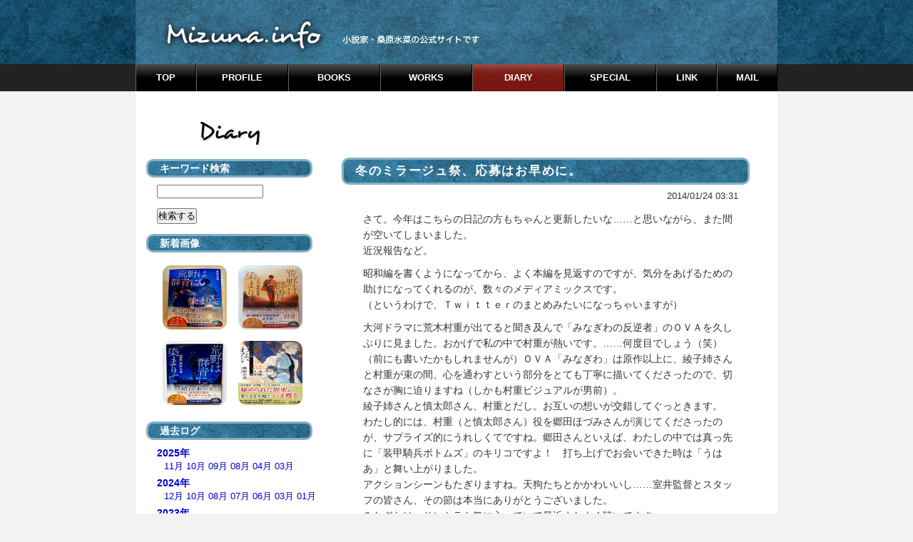

--- FILE ---
content_type: text/html; charset=UTF-8
request_url: http://mizuna.info/view/892
body_size: 5254
content:
<!DOCTYPE HTML PUBLIC "-//W3C//DTD HTML 4.01 Transitional//EN" "http://www.w3.org/TR/html4/loose.dtd" />
<html xmlns="http://www.w3.org/1999/xhtml" xml:lang="ja" lang="ja" dir="ltr">
<head>
	<meta http-equiv="Content-Type" content="text/html; charset=utf-8" />
	<meta http-equiv="Content-Style-Type" content="text/css" />
	<meta http-equiv="Content-Script-Type" content="text/javascript" />
	<meta name="viewport" content="width=device-width, initial-scale=1.0" />
	<meta http-equiv="X-UA-Compatible" content="chrome=1">
	<meta name="format-detection" content="telephone=no">
	<title>冬のミラージュ祭、応募はお早めに。 | 桑原水菜公式サイト&quot;Mizuna info&quot;</title>
	<link rel="shortcut icon" href="favicon.ico" />
	<link rel="apple-touch-icon-precomposed" href="apple-touch-icon.png">
	<link rel="alternate" href="http://mizuna.info/feed" type="application/rss+xml" title="RSS" />
	<link rel="stylesheet" href="http://mizuna.info/css/set.css" type="text/css" media="all" />
	<link rel="stylesheet" href="http://mizuna.info/css/colorbox.css" type="text/css" media="all" />
	<script type="text/javascript" src="http://mizuna.info/js/jquery.js"></script>
	<script type="text/javascript" src="http://mizuna.info/js/jquery.colorbox.js"></script>
	<script type="text/javascript" src="http://mizuna.info/js/default.js"></script>
	<script type="text/javascript" src="http://mizuna.info/js/common.js"></script>

<!--[if IE 6]>
<script src="http://mizuna.info/js/DD_belatedPNG_0.0.8a-min.js"></script>
<script>
DD_belatedPNG.fix('img, .png');
</script>
<![endif]-->
</head>

<body>
<div id="container">

	<div id="header">
	<div id="sitetitle">
		<h1><a href="http://mizuna.info" title="トップページへ"><img src="http://mizuna.info/images/title/h1_mizunainfo.jpg" alt="桑原水菜公式サイト&quot;Mizuna info&quot;" /></a></h1>
<!--
<p>小説家・桑原水菜の公式サイトです</p>
-->
	</div>
	</div>
<hr />

<div id="menu">
	<h2>Menu</h2>
	<ul id="dropdownmenu">
		<li class="menu_top"><a href="http://mizuna.info/"><span>TOP</span></a></li>
		<li class="menu_profile"><a href="http://mizuna.info/profile"
><span>PROFILE</span></a>
<ul>
<li><a href="http://mizuna.info/profile">プロフィール</a></li>
<li><a href="http://mizuna.info/site_info">サイトについて</a></li>
</ul>
		</li>
		<li class="menu_book"><a href="http://mizuna.info/page_image"
><span>BOOKS</span></a>
<ul>
<li><a href="http://mizuna.info/page_image">書籍リスト・新着</a></li>
<li><a href="http://mizuna.info/data/book">書籍リスト・分類</a></li>
<li><a href="http://mizuna.info/data/mediamix">メディアミックス</a></li>
</ul>
		</li>
		<li class="menu_data"><a href="http://mizuna.info/page?date=2025"
><span>WORKS</span></a>
<ul>
<li><a href="http://mizuna.info/page?date=2025">年別スケジュール</a></li>
<li><a href="http://mizuna.info/search">データ検索</a></li>
</ul>
		</li>
		<li class="menu_diary"><a href="http://mizuna.info/entry"
 class="current"><span>DIARY</span></a>
<!--階層表示用-->
		</li>
		<li class="menu_special"><a href="http://mizuna.info/special"
><span>SPECIAL</span></a>
<!--階層表示用-->
		</li>
		<li class="menu_link"><a href="http://mizuna.info/link"
><span>LINK</span></a>

		</li>
		<li class="menu_mail"><a href="http://mizuna.info/form/contact"
><span>MAIL</span></a>

		</li>
	</ul>
</div>
<hr />
<div id="pagebody"><div id="mainbox">
	<h2><img src="http://mizuna.info/images/title/h2_diary.png" alt="Diary" /></h2>
	<div id="content">
		<div id="entry">
			<div class="entry">
				<h3>冬のミラージュ祭、応募はお早めに。</h3>
				<ul class="information">
					<li>2014/01/24 03:31</li>
				</ul>
				<div class="content">
						<p>さて。今年はこちらの日記の方もちゃんと更新したいな……と思いながら、また間が空いてしまいました。<br />近況報告など。</p>
<p>昭和編を書くようになってから、よく本編を見返すのですが、気分をあげるための助けになってくれるのが、数々のメディアミックスです。<br />（というわけで、Ｔｗｉｔｔｅｒのまとめみたいになっちゃいますが）</p>
<p>大河ドラマに荒木村重が出てると聞き及んで「みなぎわの反逆者」のＯＶＡを久しぶりに見ました。おかげで私の中で村重が熱いです。……何度目でしょう（笑）<br />（前にも書いたかもしれませんが）ＯＶＡ「みなぎわ」は原作以上に、綾子姉さんと村重が束の間、心を通わすという部分をとても丁寧に描いてくださったので、切なさが胸に迫りますね（しかも村重ビジュアルが男前）。<br />綾子姉さんと慎太郎さん、村重とだし。お互いの想いが交錯してぐっときます。<br />わたし的には、村重（と慎太郎さん）役を郷田ほづみさんが演じてくださったのが、サプライズ的にうれしくてですね。郷田さんといえば、わたしの中では真っ先に「装甲騎兵ボトムズ」のキリコですよ！　打ち上げでお会いできた時は「うはあ」と舞い上がりました。<br />アクションシーンもたぎりますね。天狗たちとかかわいいし……室井監督とスタッフの皆さん、その節は本当にありがとうございました。<br />みなぎわは、サントラも気に入っていて最近またよく聴いてます。<br />昭和編始まった機会に、皆さんもぜひまた見たり聞いたりしてみてください。<br /><br />というわけで、わたしはいま何をしているかと言いますと、新作を手がけてます。時代ものです。初めてお仕事する出版社さんですので、緊張しておりますが、よい形に仕上げられたら、と。<br />昭和編のほうは、続きは春頃です。あまりお待たせせずにすむかと。<br />一巻は重版かかった分がそろそろできあがるので、本日あたりから店頭などでも見つけてもらえるようになるのではないかと。<br />冬のミラージュ祭り、応募〆切は今月末ですので、まだの方はどうぞお早めに。</p>
				</div>
				<ul class="link">
					<li>
					<a href="https://twitter.com/share" class="twitter-share-button" data-lang="ja" data-count="none">ツイート</a>
<script>!function(d,s,id){var js,fjs=d.getElementsByTagName(s)[0],p=/^http:/.test(d.location)?'http':'https';if(!d.getElementById(id)){js=d.createElement(s);js.id=id;js.src=p+'://platform.twitter.com/widgets.js';fjs.parentNode.insertBefore(js,fjs);}}(document, 'script', 'twitter-wjs');</script>
					</li>
					<li><a href="http://mizuna.info/view/892" title="No.892の固定URL">この記事のURL</a></li>
				</ul>
			</div>

<div id="entry_link">
				<h3>ページ移動</h3>
				<ul class="entry_link">
<li class="previous"><a href="http://mizuna.info/view/891">お正月気分も……</a></li>					<li class="home"><a href="http://mizuna.info/entry">記事一覧</a></li>
<li class="next"><a href="http://mizuna.info/view/893">お伊勢まいりにいってきました</a></li>				</ul>
			</div>
		</div>
	</div>
<div id="utility">

<!--
	<div class="infobox">
			<h3>カテゴリー</h3>
			<div class="content">
<ul>
	<li>カテゴリーが登録されていません。</li>
</ul>
			</div>
	</div>
-->

<div class="utility">
			<h3>キーワード検索</h3>
			<div class="content">
				<form action="http://mizuna.info/entry" method="get">
						<input type="text" name="word" size="50" value="" />
						<p><input type="submit" value="検索する" /></p>
				</form>
			</div>
</div>

		<div class="utility">
			<h3>新着画像</h3>
			<div class="content">
				<div class="gallery">
					<div class="trm">
<a href="http://mizuna.info/view/1079"><img src="http://mizuna.info/freoxxx/files/entry_thumbnails/1079/1079.jpeg" alt="『荒野は群青に染まりて　－赤と青－』発売" title="『荒野は群青に染まりて　－赤と青－』発売" /></a>
					</div>
					<div class="trm">
<a href="http://mizuna.info/view/1078"><img src="http://mizuna.info/freoxxx/files/entry_thumbnails/1078/1078.jpg" alt="文庫版『荒野は群青に染まりて　相剋編』発売" title="文庫版『荒野は群青に染まりて　相剋編』発売" /></a>
					</div>
					<div class="trm">
<a href="http://mizuna.info/view/1076"><img src="http://mizuna.info/freoxxx/files/entry_thumbnails/1076/1076.jpeg" alt="文庫版『荒野は群青に染まりて　暁闇編』発売" title="文庫版『荒野は群青に染まりて　暁闇編』発売" /></a>
					</div>
					<div class="trm">
<a href="http://mizuna.info/view/1073"><img src="http://mizuna.info/freoxxx/files/entry_thumbnails/1073/1073.jpg" alt="新刊『遺跡発掘師は笑わない　イクパスイの泪』発売日" title="新刊『遺跡発掘師は笑わない　イクパスイの泪』発売日" /></a>
					</div>
				</div>
			</div>
		</div>

<div class="utility">
<h3>過去ログ</h3>
<div class="content">
<dl>
	<dt><a href="http://mizuna.info/entry?date=2025">2025年</a></dt>
		<dd>
		<a href="http://mizuna.info/entry?date=202511" title="1件">11月</a>
		<a href="http://mizuna.info/entry?date=202510" title="3件">10月</a>
		<a href="http://mizuna.info/entry?date=202509" title="1件">09月</a>
		<a href="http://mizuna.info/entry?date=202508" title="2件">08月</a>
		<a href="http://mizuna.info/entry?date=202504" title="2件">04月</a>
		<a href="http://mizuna.info/entry?date=202503" title="1件">03月</a>
	<dt><a href="http://mizuna.info/entry?date=2024">2024年</a></dt>
		<dd>
		<a href="http://mizuna.info/entry?date=202412" title="1件">12月</a>
		<a href="http://mizuna.info/entry?date=202410" title="2件">10月</a>
		<a href="http://mizuna.info/entry?date=202408" title="1件">08月</a>
		<a href="http://mizuna.info/entry?date=202407" title="1件">07月</a>
		<a href="http://mizuna.info/entry?date=202406" title="1件">06月</a>
		<a href="http://mizuna.info/entry?date=202403" title="1件">03月</a>
		<a href="http://mizuna.info/entry?date=202401" title="1件">01月</a>
	<dt><a href="http://mizuna.info/entry?date=2023">2023年</a></dt>
		<dd>
		<a href="http://mizuna.info/entry?date=202312" title="2件">12月</a>
		<a href="http://mizuna.info/entry?date=202311" title="1件">11月</a>
		<a href="http://mizuna.info/entry?date=202309" title="2件">09月</a>
		<a href="http://mizuna.info/entry?date=202307" title="1件">07月</a>
		<a href="http://mizuna.info/entry?date=202306" title="1件">06月</a>
		<a href="http://mizuna.info/entry?date=202304" title="1件">04月</a>
		<a href="http://mizuna.info/entry?date=202303" title="1件">03月</a>
	<dt><a href="http://mizuna.info/entry?date=2022">2022年</a></dt>
		<dd>
		<a href="http://mizuna.info/entry?date=202212" title="2件">12月</a>
		<a href="http://mizuna.info/entry?date=202209" title="1件">09月</a>
		<a href="http://mizuna.info/entry?date=202208" title="1件">08月</a>
		<a href="http://mizuna.info/entry?date=202207" title="1件">07月</a>
		<a href="http://mizuna.info/entry?date=202206" title="1件">06月</a>
		<a href="http://mizuna.info/entry?date=202205" title="1件">05月</a>
		<a href="http://mizuna.info/entry?date=202203" title="1件">03月</a>
		<a href="http://mizuna.info/entry?date=202202" title="1件">02月</a>
	<dt><a href="http://mizuna.info/entry?date=2021">2021年</a></dt>
		<dd>
		<a href="http://mizuna.info/entry?date=202112" title="3件">12月</a>
		<a href="http://mizuna.info/entry?date=202111" title="1件">11月</a>
		<a href="http://mizuna.info/entry?date=202110" title="1件">10月</a>
		<a href="http://mizuna.info/entry?date=202106" title="1件">06月</a>
		<a href="http://mizuna.info/entry?date=202105" title="2件">05月</a>
		<a href="http://mizuna.info/entry?date=202104" title="1件">04月</a>
		<a href="http://mizuna.info/entry?date=202101" title="1件">01月</a>
	<dt><a href="http://mizuna.info/entry?date=2020">2020年</a></dt>
		<dd>
		<a href="http://mizuna.info/entry?date=202012" title="4件">12月</a>
		<a href="http://mizuna.info/entry?date=202011" title="4件">11月</a>
		<a href="http://mizuna.info/entry?date=202010" title="1件">10月</a>
		<a href="http://mizuna.info/entry?date=202009" title="1件">09月</a>
		<a href="http://mizuna.info/entry?date=202008" title="1件">08月</a>
		<a href="http://mizuna.info/entry?date=202007" title="4件">07月</a>
		<a href="http://mizuna.info/entry?date=202005" title="2件">05月</a>
		<a href="http://mizuna.info/entry?date=202004" title="2件">04月</a>
		<a href="http://mizuna.info/entry?date=202003" title="2件">03月</a>
		<a href="http://mizuna.info/entry?date=202002" title="3件">02月</a>
	<dt><a href="http://mizuna.info/entry?date=2019">2019年</a></dt>
		<dd>
		<a href="http://mizuna.info/entry?date=201912" title="1件">12月</a>
		<a href="http://mizuna.info/entry?date=201911" title="2件">11月</a>
		<a href="http://mizuna.info/entry?date=201909" title="1件">09月</a>
		<a href="http://mizuna.info/entry?date=201908" title="1件">08月</a>
		<a href="http://mizuna.info/entry?date=201906" title="1件">06月</a>
		<a href="http://mizuna.info/entry?date=201904" title="1件">04月</a>
		<a href="http://mizuna.info/entry?date=201903" title="1件">03月</a>
		<a href="http://mizuna.info/entry?date=201902" title="2件">02月</a>
		<a href="http://mizuna.info/entry?date=201901" title="2件">01月</a>
	<dt><a href="http://mizuna.info/entry?date=2018">2018年</a></dt>
		<dd>
		<a href="http://mizuna.info/entry?date=201812" title="1件">12月</a>
		<a href="http://mizuna.info/entry?date=201810" title="1件">10月</a>
		<a href="http://mizuna.info/entry?date=201809" title="1件">09月</a>
		<a href="http://mizuna.info/entry?date=201807" title="2件">07月</a>
		<a href="http://mizuna.info/entry?date=201806" title="3件">06月</a>
		<a href="http://mizuna.info/entry?date=201803" title="3件">03月</a>
		<a href="http://mizuna.info/entry?date=201802" title="1件">02月</a>
		<a href="http://mizuna.info/entry?date=201801" title="2件">01月</a>
	<dt><a href="http://mizuna.info/entry?date=2017">2017年</a></dt>
		<dd>
		<a href="http://mizuna.info/entry?date=201712" title="4件">12月</a>
		<a href="http://mizuna.info/entry?date=201711" title="2件">11月</a>
		<a href="http://mizuna.info/entry?date=201710" title="3件">10月</a>
		<a href="http://mizuna.info/entry?date=201709" title="1件">09月</a>
		<a href="http://mizuna.info/entry?date=201708" title="3件">08月</a>
		<a href="http://mizuna.info/entry?date=201707" title="1件">07月</a>
		<a href="http://mizuna.info/entry?date=201706" title="2件">06月</a>
		<a href="http://mizuna.info/entry?date=201705" title="1件">05月</a>
		<a href="http://mizuna.info/entry?date=201704" title="1件">04月</a>
		<a href="http://mizuna.info/entry?date=201703" title="1件">03月</a>
		<a href="http://mizuna.info/entry?date=201702" title="1件">02月</a>
		<a href="http://mizuna.info/entry?date=201701" title="2件">01月</a>
	<dt><a href="http://mizuna.info/entry?date=2016">2016年</a></dt>
		<dd>
		<a href="http://mizuna.info/entry?date=201612" title="3件">12月</a>
		<a href="http://mizuna.info/entry?date=201610" title="1件">10月</a>
		<a href="http://mizuna.info/entry?date=201609" title="2件">09月</a>
		<a href="http://mizuna.info/entry?date=201607" title="2件">07月</a>
		<a href="http://mizuna.info/entry?date=201606" title="3件">06月</a>
		<a href="http://mizuna.info/entry?date=201605" title="1件">05月</a>
		<a href="http://mizuna.info/entry?date=201603" title="1件">03月</a>
		<a href="http://mizuna.info/entry?date=201602" title="2件">02月</a>
		<a href="http://mizuna.info/entry?date=201601" title="2件">01月</a>
	<dt><a href="http://mizuna.info/entry?date=2015">2015年</a></dt>
		<dd>
		<a href="http://mizuna.info/entry?date=201512" title="1件">12月</a>
		<a href="http://mizuna.info/entry?date=201511" title="1件">11月</a>
		<a href="http://mizuna.info/entry?date=201510" title="6件">10月</a>
		<a href="http://mizuna.info/entry?date=201509" title="1件">09月</a>
		<a href="http://mizuna.info/entry?date=201508" title="2件">08月</a>
		<a href="http://mizuna.info/entry?date=201507" title="2件">07月</a>
		<a href="http://mizuna.info/entry?date=201506" title="2件">06月</a>
		<a href="http://mizuna.info/entry?date=201505" title="1件">05月</a>
		<a href="http://mizuna.info/entry?date=201504" title="3件">04月</a>
		<a href="http://mizuna.info/entry?date=201503" title="1件">03月</a>
		<a href="http://mizuna.info/entry?date=201502" title="1件">02月</a>
		<a href="http://mizuna.info/entry?date=201501" title="1件">01月</a>
	<dt><a href="http://mizuna.info/entry?date=2014">2014年</a></dt>
		<dd>
		<a href="http://mizuna.info/entry?date=201412" title="5件">12月</a>
		<a href="http://mizuna.info/entry?date=201411" title="1件">11月</a>
		<a href="http://mizuna.info/entry?date=201410" title="3件">10月</a>
		<a href="http://mizuna.info/entry?date=201409" title="3件">09月</a>
		<a href="http://mizuna.info/entry?date=201408" title="3件">08月</a>
		<a href="http://mizuna.info/entry?date=201407" title="2件">07月</a>
		<a href="http://mizuna.info/entry?date=201406" title="3件">06月</a>
		<a href="http://mizuna.info/entry?date=201405" title="3件">05月</a>
		<a href="http://mizuna.info/entry?date=201404" title="4件">04月</a>
		<a href="http://mizuna.info/entry?date=201403" title="3件">03月</a>
		<a href="http://mizuna.info/entry?date=201402" title="2件">02月</a>
		<a href="http://mizuna.info/entry?date=201401" title="3件">01月</a>
	<dt><a href="http://mizuna.info/entry?date=2013">2013年</a></dt>
		<dd>
		<a href="http://mizuna.info/entry?date=201312" title="5件">12月</a>
		<a href="http://mizuna.info/entry?date=201311" title="2件">11月</a>
		<a href="http://mizuna.info/entry?date=201310" title="7件">10月</a>
		<a href="http://mizuna.info/entry?date=201309" title="2件">09月</a>
		<a href="http://mizuna.info/entry?date=201308" title="5件">08月</a>
		<a href="http://mizuna.info/entry?date=201307" title="2件">07月</a>
		<a href="http://mizuna.info/entry?date=201306" title="2件">06月</a>
		<a href="http://mizuna.info/entry?date=201305" title="4件">05月</a>
		<a href="http://mizuna.info/entry?date=201304" title="2件">04月</a>
		<a href="http://mizuna.info/entry?date=201303" title="2件">03月</a>
		<a href="http://mizuna.info/entry?date=201302" title="2件">02月</a>
		<a href="http://mizuna.info/entry?date=201301" title="3件">01月</a>
	<dt><a href="http://mizuna.info/entry?date=2012">2012年</a></dt>
		<dd>
		<a href="http://mizuna.info/entry?date=201212" title="7件">12月</a>
		<a href="http://mizuna.info/entry?date=201211" title="2件">11月</a>
		<a href="http://mizuna.info/entry?date=201210" title="1件">10月</a>
		<a href="http://mizuna.info/entry?date=201209" title="3件">09月</a>
		<a href="http://mizuna.info/entry?date=201208" title="1件">08月</a>
		<a href="http://mizuna.info/entry?date=201207" title="3件">07月</a>
		<a href="http://mizuna.info/entry?date=201206" title="3件">06月</a>
		<a href="http://mizuna.info/entry?date=201205" title="3件">05月</a>
		<a href="http://mizuna.info/entry?date=201204" title="2件">04月</a>
		<a href="http://mizuna.info/entry?date=201203" title="5件">03月</a>
		<a href="http://mizuna.info/entry?date=201202" title="1件">02月</a>
		<a href="http://mizuna.info/entry?date=201201" title="4件">01月</a>
	<dt><a href="http://mizuna.info/entry?date=2011">2011年</a></dt>
		<dd>
		<a href="http://mizuna.info/entry?date=201112" title="5件">12月</a>
		<a href="http://mizuna.info/entry?date=201111" title="1件">11月</a>
		<a href="http://mizuna.info/entry?date=201110" title="2件">10月</a>
		<a href="http://mizuna.info/entry?date=201109" title="2件">09月</a>
		<a href="http://mizuna.info/entry?date=201108" title="2件">08月</a>
		<a href="http://mizuna.info/entry?date=201107" title="3件">07月</a>
		<a href="http://mizuna.info/entry?date=201106" title="2件">06月</a>
		<a href="http://mizuna.info/entry?date=201105" title="6件">05月</a>
		<a href="http://mizuna.info/entry?date=201104" title="2件">04月</a>
		<a href="http://mizuna.info/entry?date=201103" title="4件">03月</a>
		<a href="http://mizuna.info/entry?date=201102" title="2件">02月</a>
		<a href="http://mizuna.info/entry?date=201101" title="8件">01月</a>
	<dt><a href="http://mizuna.info/entry?date=2010">2010年</a></dt>
		<dd>
		<a href="http://mizuna.info/entry?date=201012" title="9件">12月</a>
		<a href="http://mizuna.info/entry?date=201011" title="3件">11月</a>
		<a href="http://mizuna.info/entry?date=201010" title="3件">10月</a>
		<a href="http://mizuna.info/entry?date=201009" title="3件">09月</a>
		<a href="http://mizuna.info/entry?date=201008" title="5件">08月</a>
		<a href="http://mizuna.info/entry?date=201007" title="7件">07月</a>
		<a href="http://mizuna.info/entry?date=201006" title="4件">06月</a>
		<a href="http://mizuna.info/entry?date=201005" title="6件">05月</a>
		<a href="http://mizuna.info/entry?date=201004" title="18件">04月</a>
		<a href="http://mizuna.info/entry?date=201003" title="7件">03月</a>
		<a href="http://mizuna.info/entry?date=201002" title="9件">02月</a>
		<a href="http://mizuna.info/entry?date=201001" title="7件">01月</a>
	<dt><a href="http://mizuna.info/entry?date=2009">2009年</a></dt>
		<dd>
		<a href="http://mizuna.info/entry?date=200912" title="3件">12月</a>
		<a href="http://mizuna.info/entry?date=200911" title="8件">11月</a>
		<a href="http://mizuna.info/entry?date=200910" title="7件">10月</a>
		<a href="http://mizuna.info/entry?date=200909" title="8件">09月</a>
		<a href="http://mizuna.info/entry?date=200908" title="9件">08月</a>
		<a href="http://mizuna.info/entry?date=200907" title="6件">07月</a>
		<a href="http://mizuna.info/entry?date=200906" title="9件">06月</a>
		<a href="http://mizuna.info/entry?date=200905" title="4件">05月</a>
		<a href="http://mizuna.info/entry?date=200904" title="12件">04月</a>
		<a href="http://mizuna.info/entry?date=200903" title="11件">03月</a>
		<a href="http://mizuna.info/entry?date=200902" title="9件">02月</a>
		<a href="http://mizuna.info/entry?date=200901" title="8件">01月</a>
	<dt><a href="http://mizuna.info/entry?date=2008">2008年</a></dt>
		<dd>
		<a href="http://mizuna.info/entry?date=200812" title="6件">12月</a>
		<a href="http://mizuna.info/entry?date=200811" title="3件">11月</a>
		<a href="http://mizuna.info/entry?date=200810" title="10件">10月</a>
		<a href="http://mizuna.info/entry?date=200809" title="10件">09月</a>
		<a href="http://mizuna.info/entry?date=200808" title="3件">08月</a>
		<a href="http://mizuna.info/entry?date=200807" title="8件">07月</a>
		<a href="http://mizuna.info/entry?date=200806" title="10件">06月</a>
		<a href="http://mizuna.info/entry?date=200805" title="8件">05月</a>
		<a href="http://mizuna.info/entry?date=200804" title="17件">04月</a>
		<a href="http://mizuna.info/entry?date=200803" title="13件">03月</a>
		<a href="http://mizuna.info/entry?date=200802" title="10件">02月</a>
		<a href="http://mizuna.info/entry?date=200801" title="9件">01月</a>
	<dt><a href="http://mizuna.info/entry?date=2007">2007年</a></dt>
		<dd>
		<a href="http://mizuna.info/entry?date=200712" title="14件">12月</a>
		<a href="http://mizuna.info/entry?date=200711" title="7件">11月</a>
		<a href="http://mizuna.info/entry?date=200710" title="7件">10月</a>
		<a href="http://mizuna.info/entry?date=200709" title="16件">09月</a>
		<a href="http://mizuna.info/entry?date=200708" title="17件">08月</a>
		<a href="http://mizuna.info/entry?date=200707" title="9件">07月</a>
		<a href="http://mizuna.info/entry?date=200706" title="20件">06月</a>
		<a href="http://mizuna.info/entry?date=200705" title="6件">05月</a>
		<a href="http://mizuna.info/entry?date=200704" title="17件">04月</a>
		<a href="http://mizuna.info/entry?date=200703" title="6件">03月</a>
		<a href="http://mizuna.info/entry?date=200702" title="5件">02月</a>
		<a href="http://mizuna.info/entry?date=200701" title="7件">01月</a>
	<dt><a href="http://mizuna.info/entry?date=2006">2006年</a></dt>
		<dd>
		<a href="http://mizuna.info/entry?date=200612" title="10件">12月</a>
		<a href="http://mizuna.info/entry?date=200611" title="5件">11月</a>
		<a href="http://mizuna.info/entry?date=200610" title="6件">10月</a>
		<a href="http://mizuna.info/entry?date=200609" title="6件">09月</a>
		<a href="http://mizuna.info/entry?date=200608" title="4件">08月</a>
		<a href="http://mizuna.info/entry?date=200607" title="12件">07月</a>
		<a href="http://mizuna.info/entry?date=200606" title="3件">06月</a>
		<a href="http://mizuna.info/entry?date=200605" title="14件">05月</a>
		<a href="http://mizuna.info/entry?date=200604" title="14件">04月</a>
		<a href="http://mizuna.info/entry?date=200603" title="6件">03月</a>
		<a href="http://mizuna.info/entry?date=200602" title="9件">02月</a>
		<a href="http://mizuna.info/entry?date=200601" title="8件">01月</a>
	<dt><a href="http://mizuna.info/entry?date=2005">2005年</a></dt>
		<dd>
		<a href="http://mizuna.info/entry?date=200512" title="13件">12月</a>
		<a href="http://mizuna.info/entry?date=200511" title="16件">11月</a>
		<a href="http://mizuna.info/entry?date=200510" title="14件">10月</a>
		<a href="http://mizuna.info/entry?date=200509" title="11件">09月</a>
		<a href="http://mizuna.info/entry?date=200508" title="6件">08月</a>
		<a href="http://mizuna.info/entry?date=200507" title="17件">07月</a>
		<a href="http://mizuna.info/entry?date=200506" title="16件">06月</a>
		<a href="http://mizuna.info/entry?date=200505" title="12件">05月</a>
		<a href="http://mizuna.info/entry?date=200504" title="7件">04月</a>
		<a href="http://mizuna.info/entry?date=200503" title="8件">03月</a>
		<a href="http://mizuna.info/entry?date=200502" title="13件">02月</a>
		<a href="http://mizuna.info/entry?date=200501" title="24件">01月</a>
	<dt><a href="http://mizuna.info/entry?date=2004">2004年</a></dt>
		<dd>
		<a href="http://mizuna.info/entry?date=200412" title="14件">12月</a>
		<a href="http://mizuna.info/entry?date=200411" title="6件">11月</a>
		<a href="http://mizuna.info/entry?date=200410" title="39件">10月</a>
		<a href="http://mizuna.info/entry?date=200409" title="8件">09月</a>
		</dd>
</dl></div>
</div>

<!--//
//-->

<div class="utility">
			<h3>Feed</h3>
			<div class="content">
				<ul>
					<li><a href="http://mizuna.info/feed">RSS1.0</a></li>
					<li><a href="http://mizuna.info/feed/rss2">RSS2.0</a></li>
				</ul>
			</div>
		</div>

</div>
</div><!--id="mainbox"-->
<div class="pagetop png"><a href="#header">&nbsp;</a></div>

</div><!-- id"pagebody"-->
	<div id="footer">
<address>
	<span>Created by <a href="http://freo.jp/" target="_blank">freo</a>.</span>
	<span>Copyright &copy; 2004-2025&nbsp;<a href="http://mizuna.info/" target="_top">Mizuna.info</a>, All rights reserved.<a href="http://mizuna.info/login">&nbsp;</a></span><br />
	当サイト内の全ての文章・画像等の転載を禁止します。
</address>
	</div>
</div><!--id="container"-->

</body>
</html>

--- FILE ---
content_type: text/css
request_url: http://mizuna.info/css/set.css
body_size: 263
content:
@charset "utf-8";

/* ////////////////////////////////////////////////////////////////////

     set.css (2011.02.03)
     Designed by ABO-Kikaku

     Description: css import

//////////////////////////////////////////////////////////////////// */

@import url("abo_base.css");	/* CSSリセット・HTML再定義 */

@import url("abo_layout.css");	/* レイアウト */

@import url("abo_parts.css");	/* 共通パーツ */
@import url("abo_theme.css");	/* テーマ */

/* ===== [EOF] ===== */


--- FILE ---
content_type: text/css
request_url: http://mizuna.info/css/abo_base.css
body_size: 2076
content:
@charset 'utf-8';

/* ////////////////////////////////////////////////////////////////////

     base.css (2011.01.24)

     Designed by ABO-Kikaku
     Site: http://saredo.net/abo/
     Author: youko

     Description: reset & base setting (基本的に変更しない)

//////////////////////////////////////////////////////////////////// */


/* ==================== リセット ==================== */

html,body,div,p,blockquote,h1,h2,h3,h4,h5,h6,pre,hr,
dl,dt,dd,ul,ol,li,
table,tr,th,td,caption,tbody,tfoot,thead,
img,form,fieldset,input,textarea,applet,object,iframe {
	margin: 0;
	padding: 0;
}

table {
	border-collapse: collapse;
	border-spacing: 0;
}
table caption,th {
	text-align: left;
}
img,fieldset,abbr {
	border: 0;
}
address,caption,cite,code,dfn,em,strong,th,var {
	font-style: normal;
	font-weight: normal;
}
ol,ul {
	list-style: none;
}
h1,h2,h3,h4,h5,h6 {
	font-size: 100%;
	font-weight: normal;
}
q:before,q:after {
	content:'';
}


/******** レスポンシプ ********/

@-ms-viewport {
	width: device-width;
}


/* ==================== 基本HTML再定義 ==================== */

html {
	overflow-y: scroll;	/* センタリングずれ防止 */
	height: 100%;
	margin-bottom:1px;	/* NN,Opera */
}
body {
	font-family: 'メイリオ', Meiryo, 'Lucida Grande', Verdana, 'ヒラギノ角ゴ Pro W3', 'Hiragino Kaku Gothic Pro', Osaka, 'ＭＳ Ｐゴシック', sans-serif;
	font-size: 14px;	/* ピクセル指定してみた(100%=1em=16pxが標準)0.875em=14px 0.938=15px */
	line-height: 1.5;	/* 記事本文とかは1.6にする */
	background: #fff;
	color:#333;
	-webkit-text-size-adjust: 100%;	/* iPhoneのPC版文字サイズ自動調整無効。none指定は避ける */
}

p,blockquote,q,pre,address,code,samp,
form,table,fieldset {
	margin: 1em 0;
}
blockquote {
	width: 90%;
	margin-left: 2em;
}
blockquote p {
	margin: 0.5em 0;	/* 要調整 */
}
hr {
	height: 1px;	/* 0だとIE6でボーダー指定しても表示されない */
}

h1,h2,h3,h4,h5,h6 {
	font-weight: bold;
	padding: 0.5em 0;	/* ここをmarginにするとページ上部等に隙間ができてしまう */
}
h1 {
	font-size: 1.6em;
	line-height: 1.1;
}
h2 {
	font-size: 1.4em;
	line-height: 1.15;
}
h3 {
	font-size: 1.3em;
	line-height: 1.2;
}
h4 {
	font-size: 1.2em;
}
h5,h6 {
	font-size: 1.1em;
}

em,b {
	font-weight: bold;
}
strong {
	font-weight: bold;
	font-size: 130%;
}
big {
	font-size: 115%;
}
small {
	font-size: 85%;
}
u {
	text-decoration: underline;
}
del,s,strike {	/* 取り消し線 */
	text-decoration: line-through;
}
ins {	/* 後から追加された部分を表す */
	text-decoration: none;
	border-bottom: 1px dotted;
}

sub,sup {
	font-size: .7em;
	line-height: 1;
}
sub {
	vertical-align: bottom;
}
sup {
	vertical-align: top;
}

cite {
	font-style: italic;
}
code,kbd,pre,samp,tt {
	font-family: "andale mono", consolas, monaco, "lucida console", "courier new", courier, monospace;
	line-height: 1.3;
	font-size: 1em;
}
pre {
	overflow: auto;
	margin: 1.2em;
	padding: 1em;
	width: 90%;
	border: 1px solid #ccc;
	color: #666;
}
code {
	color: #008000;
}

abbr,acronym {
	border-bottom: 1px dotted;
	cursor: help;	/* 省略形タグに指ポインタ titleで説明 */
	font-style: normal;
	font-variant: normal;
}
var,dfn {
	font-style: normal;
}

center {
	text-align: center;
}

/* ==================== リンク・テーブル・リスト再定義 ==================== */

/******** リンク標準色（青-赤） ********/

a:link, a:visited {
	color: #00c;
	text-decoration: none;
}
a:hover, a:active {
	color: #c00;
	text-decoration: underline;
}
/*
a:focus {
	background: #fcc;
}
*/

/******** テーブル ********/

table {
	border: 0;	/* MacIE5で非表示になるけど無視 */
	border-collapse: collapse;
	border-spacing: 0;
	line-height: 1.3;
}
caption {
	padding-bottom: 0.7em;
}
caption,th,td {
	vertical-align: top;
	text-align: left;
	font-size: 92%;	/* IE6用にサイズ指定。MacFF用?に％で */
}
th, td {
	border: 1px solid;
}
th {
	padding: .3em .8em;
	font-weight: bold;
}
td {
	padding: .5em .8em;
}

/******** リスト＆定義リスト ********/

ul {
	list-style: disc outside none;
	line-height: 1.7;
/*	margin: 1.2em .3em;*/
}
li {
	margin-left: 1em;	/* 横並びの時のデフォルト間隔になる */
}

ol {
	list-style: decimal outside none;
	line-height: 1.7;
	margin: 1.2em .3em;
}
dl {
	line-height: 1.2em;
	margin: 1.2em .3em;
}
/*
li ul, li ol {
	margin: .1em 0;
}
*/
dt {
	font-weight: bold;
	margin: 1.2em 0 0.2em 0.5em;
}
dd {
	margin: 0 1em 0.2em 1.5em;
}


/* ===== [EOF] ===== */


--- FILE ---
content_type: text/css
request_url: http://mizuna.info/css/abo_layout.css
body_size: 1259
content:
@charset 'utf-8';

/* ////////////////////////////////////////////////////////////////////

     layout.css (2011.01.29)

     Designed by ABO-Kikaku
     Site: http://saredo.net/abo/
     Author: youko

     Description: layout & clearfix
     layout: 2Lfix (2column,side_Left,fix)

//////////////////////////////////////////////////////////////////// */


/* ==================== 全体レイアウト ==================== */

body {
	text-align: center;	/* IE6用センタリング */
}
#container {
	margin: 0 auto;	/* #container自身をセンタリング */
	position: relative;
	width: 900px;	/* メイン枠横幅 */
	text-align: left;
}

#header {
	float: none;
	clear: both;
	height: 90px;
	width: 100%;
	margin: 0 auto;
	padding: 0;
}

#menu {
	/* 	position: absolute;位置変更する場合
	top: 0;
	left: 0; */
}

#pagebody {	/* 追加したdiv */
	margin: 0;	/* mainboxに上書きだから絶対０ */
	overflow: hidden;		/* floatあっても高さ領域確保 */
}

#mainbox {	/* 現在未使用 */
	/* position:absolute の次要素が float だとIE6で position:absolute先が消える件の対処の為に必要 */
	/* サイドバー背景画像の為の外BOX。子要素がfloatだからここでclearは厳禁（MacIEでカラム落ちする） */
	/* HTMLソースに class="clearfix" を必ず付加すること（背景色出ない対処） */
	width: 100%;
}

#information {
	width: 635px;	/* トップページメイン */
	margin: 0px;
	padding: 0px;
	float: right;
	display: inline;	/*IE6バグ対策・floatとmargin同時指定するしかない場合のみ */
}
#information2 {
	width: 263px;	/* トップページサイド */
	margin: 0px;
	padding: 0px;
	float: left;
	display: inline;	/*IE6バグ対策・floatとmargin同時指定するしかない場合のみ */
	overflow: hidden;	/*IE6カラム落ち対策。information側じゃ駄目。*/
}
#topinfo {
	wudth: 100%;
	margin: 0;
	padding: 0;
	clear: both;
}

#content {
	width: 640px;	/* 通常はブログ本文 */
	margin: 0;
	padding: 0;
	float: right;
	display:inline;	/*IE6バグ対策・floatとmargin同時指定するしかない場合のみ */
}
#utility {
	width: 258px;	/* 通常はサイドバー */
	margin: 0;
	padding: 0;
	float: left;
	display:inline;	/*IE6バグ対策・floatとmargin同時指定するしかない場合のみ */
	overflow: hidden;	/*IE6カラム落ち対策。content側じゃ駄目。*/
}



/* ==================== レイアウトの為のテーブル上書き ==================== */

table, table th, table td {
	padding: 0;
}

/* ==================== クリアフィックス ==================== */

.clearfix {
	zoom:1;	/* IE 5.5-7 */
}
.clearfix:after {	/* modern browser */
	content:".";
	display: block;
	height:0px;
	clear:both;
	visibility:hidden;
}
* html .clearfix {
	display:inline-table;
	/*\*/display:block;/**/
}

/* ===== [EOF] ===== */


--- FILE ---
content_type: text/css
request_url: http://mizuna.info/css/abo_parts.css
body_size: 8906
content:
@charset 'utf-8';

/* ////////////////////////////////////////////////////////////////////

     parts.css (2012.05.01)

     Designed by ABO-Kikaku
     Site: http://saredo.net/
     Description: for CGI parts
     CGI Script: WDP,FREO

//////////////////////////////////////////////////////////////////// */


/* ==================== 非表示 ==================== */

hr {
	display: none;
}
#menu h2, #page h2, #utility h2, #entry_link h3 {	/* HTML上の見出しなのでデザイン上不要 */
	display: none;
}

p#iphone {	/* iPhoneフルブラウザ用 */
	z-index: 100;
	position: absolute;
	top: 5px;
	right: 5px;
	margin-top: 5px;
	padding: 20px 10px;
	border: 5px solid #bbb;
	background-color: #666;
	color: #fff;
	font-size: 1.1em;
	display: block;
	text-decoration: none;
	-moz-border-radius: 20px;
	-webkit-border-radius: 20px;
	border-radius: 20px;
}
p#iphone a {
	color: #fff;
}


/* ==================== 横メニュー ==================== */

ul#dropdownmenu * {
	list-style: none;
}
ul#dropdownmenu {
	width: 100%;
	*zoom: 1; /*forIE6,7*/
	margin: 0;
}
ul#dropdownmenu:after {
	content: "";
	display: block;
	clear: both;
}
ul#dropdownmenu li {
	width: 129px;
	margin: 0;
	float: left;
	*zoom: 1; /*forIE6,7*/
	white-space: nowrap;
	text-align: center;
}
ul#dropdownmenu li ul {
	visibility: hidden;
	position: absolute;
	z-index: 100;
}
ul#dropdownmenu li:hover > ul {
	visibility: visible;
}
ul#dropdownmenu li ul li {
	width: auto !important;
/*	width: 129px; */
	min-width: 129px;
	text-align: center;
	position: relative;
	zoom: 1;	/* IE6 */
	z-index: 100;
	clear: left;
}
ul#dropdownmenu li ul li ul {
	top: 0;
	left: 100%;
}
ul#dropdownmenu li a {
	display: block;
	background-color: #000;
/*	border-right: 1px solid #666;*/
/*	border-bottom: 1px solid #666;*/
	padding: 8px 0;	/* 横幅はゼロで！ */
	color: #fff;
	text-decoration: none;
}
* html ul#dropdownmenu li a { /*forIE6*/
	zoom: 1;
}
ul#dropdownmenu li a:hover {
	background-color: #666;
}
ul#dropdownmenu li ul li a {
}



/* ==================== 縦メニュー見本 ==================== */

/**HTML

<div id="navimenu">
<h4>THEME1</h4>
	<ul>
		<li><a href="#">MENU1</a></li>
		<li><a href="#">MENU2</a></li>
		<li><a href="#">MENU3</a></li>
		<li><a href="#">MENU4</a></li>
	</ul>
<h4>THEME2</h4>
	<ul>
		<li><a href="#">MENU5</a></li>
		<li><a href="#">MENU6</a></li>
		<li><a href="#">MENU7</a></li>
		<li><a href="#">MENU8</a></li>
	</ul>
</div>

**/

#navimenu {
	width: 180px;	/* 幅固定 */
}
#navimenu h4 {	/* 幅は無指定。100%とかしたらずれる */
	margin: 0;
	padding: 10px;
	display: block;
	font-size: 13px;
	line-height: 1;
	background: silver;
}
#navimenu ul {
	margin: 0;
	padding: 0;
	width: 100%; /* 幅 */
	line-height: 1;
	background: darkgray;
	list-style-type: none;
}
#navimenu ul li {
	padding: 0;
	font-size: 13px;
	border-bottom: 1px solid gray;
}
#navimenu ul li a {
	padding: 10px 20px;
	display: block;
	position: relative; /* IE6のa領域確保 */
	zoom: 1;	/* IE6 */
	color: white;
	background: black;
	text-decoration: none;
}
#navimenu ul li a:hover {
	color: #fff;
	background: dimgray;
}


/* ==================== ページ横移動 ==================== */

ul.move {
	margin-top: 5px;
	padding: 0;
	line-height: 1;
	background-color: #fff;
	list-style-type: none;
}

ul.move li {
	margin-left: 1px;
	padding: 0;
	float: right;
	width: 180px;	/* 固定幅の場合 */
	text-align: center;
	font-size: 13px; /* 文字サイズ */
}

ul.move li a {
	padding: 10px 0px;
	display: block;
	position: relative; /* for IE6 */
	color: #fff;
	background-color: #000;
	text-decoration: none;
}
ul.move li.here {
	padding: 10px 0px;
	display: block;
	position: relative; /* for IE6 */
	color: #fff;
	background-color: #ab1500;
	text-decoration: none;
}

ul.move li a:hover {
	border-color: #ccc;
	color: #fff;
	background-color: #666;
}

/* ClearFix */
ul.move {
	_height: 1px;
	min-height: 1px;
	/*¥*//*/
	height: 1px;
	overflow: hidden;
	/**/
}
ul.move:after {
	height: 0;
	visibility: hidden;
	content: ".";
	display: block;
	clear: both;
}


/* 横移動メニューがある時のページタイトル */

#pageinner h2.moveup {
	margin-top: 0px;
}



/* ==================== トップページ（やり直すこと！！！） ==================== */

#information h2 {
	display: none;
}

#information .infobox {
	padding: 20px 25px 0px 0px;
}
#information .infobox2 {
	padding: 20px 20px 10px 20px; /*変更*/
}
#information .infobox2 h3 {
	padding: 50px 10px 28px 90px;
	margin-top: -10px;
}
#information .infobox2 h3.sinkan {
	background: url(./abo_img/sinkan.png) top left no-repeat;
}
#information .infobox2 h3.sinkan2 {
	background: url(./abo_img/sinkan2.png) top left no-repeat;
}
#information .infobox2 h3.kikan {
	background: url(./abo_img/kikan.png) top left no-repeat;
}

#information .infobox .text{
	margin: 0px 0px 10px 10px;
	padding: 10px 30px;
	background-color: #ffcfd7;
	background: url(./abo_img/maturi_back.png) top left no-repeat;
	border: 8px solid #ffcfd7;
	-moz-border-radius: 10px;
	-webkit-border-radius: 10px;
	border-radius: 10px;
	zoom: 1;	/* IE6 */
	position: relative;	/* PIE用 */
	behavior: url("/js/PIE.htc");
}

#information .entry, #information .page, #information .text {
	margin: 10px 25px;
	overflow: hidden;	/* 高さ領域確保 */
}


/* ==================== トップページ・２冊ver. ==================== */



/* ==================== トップページ・その他 ==================== */

#information .infobox h4, #information2 .infobox h4, #topinfo .infobox h4 {
	margin: 5px;
	font-size: 1.2em;
	letter-spacing: 0.2em;
	color: #fff;
	font-weight: bold;
	padding: 4px 18px;
	background-color: #555;
	background: url(./abo_img/h4bg.jpg) no-repeat;
	border: 3px solid #87afc5;
	clear: both;
	-moz-border-radius: 10px;
	-webkit-border-radius: 10px;
	border-radius: 10px;
	position: relative;	/* PIE用 */
	zoom: 1;	/* IE6 */
	behavior: url("/js/PIE.htc");
}

#information .infobox #ebook {
	margin: 5px;
	font-size: 1em;
	color: #fff;
	padding: 12px 20px;
	background-color: #444;
	border: 3px solid #888;
	clear: both;
	-moz-border-radius: 10px;
	-webkit-border-radius: 10px;
	border-radius: 10px;
	position: relative;	/* PIE用 */
	zoom: 1;	/* IE6 */
	behavior: url("/js/PIE.htc");
}


#information .entry p, #information .text p {
	margin: .5em 0;
}
#information .page {
	margin-top: 0px;
	padding-top: 0px;
	padding-bottom: 6px;
}
#information .infobox2 .page {
	margin-top: -10px;
	padding-top: 0px;
	padding-bottom: 6px;
}

#information div.bookdata {
	width: 94%;
}
#information div.bookdata p {
	margin: 1em;
}
#information div.bookdata ul.bookdata {
	margin-top: -5px;
	margin-left: 40px;
	margin-bottom: 15px;
}
#information div.bookdata img {
	float: right;
	margin-left: 10px;
}

#information dl.bellows dd, #information dl.bellows dd li {
	margin: 0;
	padding: 0;
	line-height: 2;
}
#information dl.bellows dd {
	margin: 10px;
	line-height: 1.4;
}
#information dl.bellows dd * {
	font-size: .950em;
}
#information dl.bellows dd ul {
	margin-top: 10px;
}

#information ul.store li {
	list-style-type: none;
	display: inline;
	font-size: .9em;
	white-space: nowrap;
}
#information ul.store li a {
	padding: 3px 8px;
}
#information ul.store li a:hover {
	background-color: #e3e3e3;
	text-decoration: none;
}

#information .entry ul.continue, #information .page ul.continue {
	text-align: right;
	margin: .5em 1.5em 1em 3em;
	clear: both;
}
#information ul.continue li:before {
	content: "» ";
	color: #555;
}
#information ul.continue li {
	list-style-type: none;
}


#information2 div.infobox{
	margin: 20px 10px 20px 25px;
}

#information2 div.infobox h2 {
	display: none;
}
#information2 div.infobox .news{
	z-index: 0;
	border: 3px solid #d7d7d7;
	background-color: #f5f5f5;
	overflow: hidden;
	font-size: .9em;
	-moz-border-radius: 10px;
	-webkit-border-radius: 10px;
	border-radius: 10px;
	zoom: 1;	/* IE6 */
	position: relative;	/* PIE用 */
	behavior: url("/js/PIE.htc");
}

#information2 div.infobox .news p {
	margin: 2px;
}

#information2 div.infobox dl {
	margin: 6px;
}
#information2 div.infobox dl dt {
/*	margin: 4px;	*/
	margin: 6px;
}
#information2 div.infobox dl dd {
/*	margin: 6px 6px 12px 9px;	*/
	margin: 6px 6px 12px 12px;	
}
#information2 ul.continue {
	text-align: right;
	margin: -5px 10px 5px 10px;
	font-size: 11px;
}
#information2 ul.continue li {
	list-style-type: none;
}
#information2 ul.continue li:before {
	content: "» ";
	color: #555;
}

#information2 .infobox #diary h4 {
	margin: 0px;
	font-size: 1.2em;
	letter-spacing: 0.2em;
	color: #fff;
	font-weight: bold;
	padding: 6px 18px;
	background-color: #555;
	background: url(./abo_img/h4bg.jpg) no-repeat;
	-moz-border-radius: 6px 6px 0px 0px / 6px 6px 0px 0px;
	-webkit-border-radius: 6px 6px 0px 0px / 6px 6px 0px 0px;
	border-radius: 6px 6px 0px 0px / 6px 6px 0px 0px;
	border: none;
}
#information2 div.infobox #diary dl {
	margin: 10px 5px 10px 5px;
}

#information2 .infobox #diary {
	z-index: 0;
	border: 3px solid #87afc5;
	background-color: #fff;
	overflow: hidden;
	font-size: .9em;
	-moz-border-radius: 10px;
	-webkit-border-radius: 10px;
	border-radius: 10px;
	zoom: 1;	/* IE6 */
	position: relative;	/* PIE用 */
	behavior: url("/js/PIE.htc");
}

/***効いてない〜〜テンプレート側でやるようになったらしい
.twitter-timeline {
 	height: 850px;
}
***/

#topinfo div.infobox{
	margin: 10px 25px;
	overflow: hidden;	/* 高さ領域確保 */
}

#topinfo div.infobox dl {
	margin: 20px 50px 10px 60px;
	border-bottom: 2px solid #d8d8d8;
}
#topinfo dl dt {
	font-size: 1.1em;
	font-weight: bold;
	margin-top: 4px;
	padding: 8px 6px 9px 10px;
	border-top: 2px solid #d8d8d8;
	white-space: nowrap;
}


#topinfo dl dt .new_top {
	padding: 10px;
	margin: 8px 0px 0px 8px;
	width: 60px
	height: 24px
	background: url(./abo_img/new_top.png) no-repeat;
}

#topinfo dl dt a {
	color: #333;
}
#topinfo dl dt a:hover {
	color: #c00;
	text-decoration: underline;
}

#topinfo dl dt img {
	vertical-align: middle;
	width: 35px;
	height: 35px;
}

#topinfo dl dt .date {
	margin-right: 8px;
}
#topinfo dl dt .title {
	padding-left: 8px;
	padding-right: 6px;
}
#topinfo dl dd {
	margin: -8px 40px 15px 180px;
	font-size: 0.9em;
	line-height: 1.3;
}
#topinfo dl dd li {
	line-height: 1.3;
}

#topinfo dl dd p {
	margin: 0;
}

#topinfo span.data_ebookonly {
/* 	background-color: #fdc8cc;	トップのdata_ebookonlyのみ色替え*/
}

#topinfo p.gotoworks {
	text-align: center;
	margin: 0 auto;
	width: 110px;
	height: 20px;
}
#topinfo p.gotoworks a {
	font-size: 0.9em;
	padding: 4px 10px;
	color: #333;
	background-color: #e3e3e3;
	text-decoration: none;
}
#topinfo p.gotoworks a:hover {
	background-color: #99adee;
	color: #fff;
	text-decoration: none;
}


/* ==================== 共通ラベル等 ==================== */

.data_ebook_s {
	background: url(./abo_img/ebook_s.png) no-repeat;
	padding: 4px 10px;
}

span.data_label, span.data_form, span.data_media, span.data_publisher, 
span.data_ebookonly, span.data_genre {
	margin: 2px;
	white-space: nowrap;
	font-size: 11px;	/* ピクセル指定 */
	font-weight: normal;
	color: #333;
	line-height: 2.4;
	padding: 4px 6px;
	background-color: #e8e8e8;
	-moz-border-radius: 5px;
	-webkit-border-radius: 5px;
	border-radius: 5px;
	position: relative;	/* PIE用 */
	zoom: 1;	/* IE6 */
	behavior: url("/js/PIE.htc");
}
span.data_genre {
	background-color: #fdc8cc;
}

span.data_label a, span.data_form a, span.data_media a, span.data_publisher a, 
span.data_ebookonly a, span.data_genre a {
	color: #333;
	text-decoration: none;
}
span.data_label a:hover, span.data_form a:hover, span.data_media a:hover, span.data_publisher a:hover, 
span.data_ebookonly a:hover, span.data_genre a:hover {
	color: #333;
	text-decoration: none;
}


.delete {	/* カテゴリ分けページ等を消す…今やってないかな？一応入れとく */
	display: none;
}


/* ==================== メイン・エントリー ==================== */

#pagebody h2 {
	margin: 35px 0 10px 80px;
	padding: 0;
	font-size: 1.3em;
	font-weight: bold;
	clear: both;
}

#content #entry {
	margin: 0 26px;
}
#content #entry p {
	margin: 0 10px 10px 10px;
}
#entry .entry {
	margin: 0 0 15px 0;
	padding: 3px 3px 5px 3px;
	line-height: 1.6;
}
#entry .entry h3 {
	margin: 5px 10px 5px 0px;
	font-size: 1.2em;
	letter-spacing: 0.1em;
	color: #fff;
	font-weight: bold;
	padding: 6px 16px;
	background-color: #555;
	background: url(./abo_img/h4bg.jpg) no-repeat;
	border: 3px solid #87afc5;
	clear: both;
	-moz-border-radius: 10px;
	-webkit-border-radius: 10px;
	border-radius: 10px;
	position: relative;	/* PIE用 */
	zoom: 1;	/* IE6 */
	behavior: url("/js/PIE.htc");
}
#entry .entry ul, #entry .entry li {	/* リセット */
	margin: 0;
	padding: 0;
}
#entry .entry ul.information {
	padding: 0 20px 5px 0;
	text-align: right;
}
#entry .entry ul.information li {
	margin-right: 6px;
	display: inline;
	font-size: .950em;
}
#entry .entry img.entrynew {
	float: right;
	margin: 0px 22px -30px 0px;
	position: relative;	/* 無いとタイトルに潜る（z-index効かない） */
	z-index: 10;
}
#entry .entryup {
	margin-top: -15px;	/* newマークで下に下がるentryを定位置に戻す */
}

#content #entry .entry .content {
	margin: 5px 20px 20px 20px;
}
#content #entry .entry .content p img {
	margin: 8px;
	float: left;
}
#content #entry .entry .content ul li {
	list-style: disc inside none;
}
#content #entry .entry ul.link {
	clear: both;
	margin-right: 1em;
	text-align: right;
}
#content #entry .entry ul.link li {
	margin-right: 5px;
	display: inline;
	font-size: 13px;
}

/* ==================== 全画面・ページ ==================== */

#pagebody {	/* 追加したdiv。ぜんぶ０＋float対策 指定済み */
}

#pageinner {	/* ページに追加したdiv */
	padding: 0px 80px 20px 80px;	/* マージンは０ */
	line-height: 1.6;
}

#pageinner div.novel{	/* 縦書きjs涅槃の位置合わせ */
	margin-left: 45px;
}
#pageinner h2 {
	margin: 35px 0 10px 0;
	padding: 0;
	font-size: 1.3em;
	font-weight: bold;
	clear: both;
}
#pageinner p.date {
	text-align: right;
	margin: 5px 20px; 
}

#pageinner h3 {	/* tinyなんちゃらでは選べないw */
	margin: .4em -30px;
	font-size: 1.1em;
	padding: .4em .3em .4em .6em;
	background: #ccc;
	text-align: center;
}

#pageinner div.text p {
	padding: 5px 30px;
}
#pageinner div.text dl {
	padding: 0px 20px;
}
#pageinner div.text dl dt {
	padding: 0px 0px 5px 0px;
	font-size: 1.1em;;
}
#pageinner div.text dl dd {
	padding: 0px 10px 5px 5px;
}


#pageinner #diarylog {	/* キャラダイアリーログ */
	margin: 0 auto;
	width: 600px;
}
#pageinner #diarylog h3 {	/* キャラダイアリーログ */
	background-color: #fff;
}

#pageinner #diarylog .entry {
	overflow: hidden;	/* 高さ領域確保 */
}
#pageinner #diarylog .content {
	margin: 0 auto;
	width: 500px;
	overflow: hidden;	/* 高さ領域確保 */
}
#pageinner #diarylog .entry h3 {
	margin: 5px 0px;
	font-size: 1.1em;
	color: #fff;
	font-weight: bold;
	padding: 5px 16px 5px 16px;
	background-color: #6795c9;
	border: 3px solid #7bb1e6;
	clear: both;
	-moz-border-radius: 16px;
	-webkit-border-radius: 16px;
	border-radius: 16px;
	position: relative;	/* PIE用 */
	zoom: 1;	/* IE6 */
	behavior: url("/js/PIE.htc");
}
#pageinner #diarylog img {
	z-index: 0;	/* floatだから重なり対策 */
	margin: 0px 10px 10px 15px;
	float: right;
	left: -6px;
	top: -6px;
	padding: 6px;
	background: #fff;
	border: 1px solid #aaa;
	-webkit-box-shadow: #aaa 1px 1px 2px;
	-moz-box-shadow: #aaa 1px 1px 2px;
	box-shadow: #aaa 1px 1px 2px;
	position: relative;	/* 枠とぼかし両方に必要 */
	zoom: 1;	/* IE6 */
	behavior: url("/js/PIE.htc");	/* CSS3のIE6-8対策 */
}

#pageinner div.link .aboutlink {
	margin-left: 140px;
}

#pageinner div.link dl {
	margin-left: 50px;
}
#pageinner div.link dl dt a {
	width: 200px;
	margin-top: 10px;
	padding: 6px 12px;
	display: block;
	text-align: center;
	text-decoration: none;
	font-weight: bold;
	font-size: 15px;
	background: #d6d6d6;
	color: #333;
	-moz-border-radius: 5px;
	-webkit-border-radius: 5px;
	border-radius: 5px;
	color: #666;
	position: relative;	/* PIE用 */
	zoom: 1;	/* IE6 */
	behavior: url("/js/PIE.htc");	/* CSS3のIE6-8対策 */
}
#pageinner div.link dl dt a:hover {
	display: block;
	background: #f66d71;
	color: #fff;
}
#pageinner div.link dl dd {
	font-size: 12px;
	padding: 5px 0px 0px 20px;
}

#pageinner div.novel h3 {	/* 小説ページ用 */
	margin: 10px 50px 10px 10px;
	font-size: 1.1em;
	padding: .4em .3em .4em .6em;
	background: #f6f6f6;
	text-align: center;
}
#pageinner .novelinfo{	/* 掲載年月日・初出など */
	margin-left: 100px;
	font-size: .950em;
}

#pageinner h4 {
	margin: 8px 0px;
	font-size: 1.2em;
	letter-spacing: 0.2em;
	color: #fff;
	font-weight: bold;
	padding: 4px 18px;
	background-color: #555;
	background: url(./abo_img/h4bg.jpg) no-repeat;
	border: 3px solid #87afc5;
	clear: both;
	-moz-border-radius: 10px;
	-webkit-border-radius: 10px;
	border-radius: 10px;
	position: relative;	/* PIE用 */
	zoom: 1;	/* IE6 */
	behavior: url("/js/PIE.htc");
}
#pageinner h5 {
}
#pageinner h6 {
}


#pageinner div.photo img, #pageinner div.photo a img {
	z-index: 0;	/* メニュー重なり対策 */
	margin: 1em;
	left: -6px;
	top: -6px;
	padding: 6px;
	background: #fff;
	border: 1px solid #aaa;
	-webkit-box-shadow: #aaa 1px 1px 2px;
	-moz-box-shadow: #aaa 1px 1px 2px;
	box-shadow: #aaa 1px 1px 2px;
	position: relative;	/* 枠とぼかし両方に必要 */
	zoom: 1;	/* IE6 */
	behavior: url("/js/PIE.htc");	/* CSS3のIE6-8対策 */
}

#pageinner dl dd {
	line-height: 1.5;
}


/* ==================== 書籍個別ページ ==================== */


#pageinner h2.data {
	padding: 25px 25px 0 25px;
}
#pageinner h2.data img {
	vertical-align: middle;
	padding-right: 10px;
	width: 35px;
	height: 35px;
	border: none;
}

#pageinner div.bookdata {
	float: left;
	width: 450px;
	padding: 15px;
}
#pageinner div.bookimage {
	float: left;
	width: 220px;
}
#pageinner div.bookimage p {
	margin-bottom: 30px;
}

div.bookdata dl {
	margin: 0;
	padding: 0;
}
div.bookdata dl.bookdata	{
	margin: 10px 0px 15px 0px;
	line-height: 1.4em;
}
dl.bookdata  {
	width: 460px;
}
dl.bookdata dt {
	margin: 0;
	padding: 0;
	clear: left;
	float: left;
	width: 6em;	/* 項目名の最大文字数 */
	font-weight: bold;
	text-align: right;
	font-size: 1em;
}
dl.bookdata dd {
	margin-left: 6.6em;	/* 項目名の最大文字数＋α */
	margin-bottom: 10px;
	font-size: 1em;
}

dl.bellows dt {
	margin: 0px;
}
div.bookdata dl.bellows dd {
	margin: 0;
	line-height: 1.4;
	font-size: .950em;
}
div.bookdata dl.bellows dd p {
	margin: 0;
}

div.store {
	text-align: right;
	clear: both;
}

div.store a {
	margin: 13px 3px;
	padding: 10px 10px;
	white-space: nowrap;
	font-size: 12px;	/* ピクセル指定 */
	font-weight: normal;
	color: #fff;
	line-height: 3.6;
	background-color: #6495ed;
	-moz-border-radius: 5px;
	-webkit-border-radius: 5px;
	border-radius: 5px;
	text-shadow: 1px 1px 2px #000;  
}

div.store a:hover {
	left: -2px;
	top: -2px;
	padding: 10px 10px;
	background-color: #a00;
	-moz-border-radius: 5px;
	-webkit-border-radius: 5px;
	border-radius: 5px;
	text-decoration: none;
}


#sibling {
	padding-top: 20px;
	clear: both;
}

#sibling ul {
	margin: 10px 30px 30px 50px;
}

p.back {
	margin: 0 auto;
	text-align: center;
	width: 100px;
	font-weight: bold;
	clear: both;
}
p.back a {
	margin-top: 12px;
	padding: 5px 10px;
	border: 5px solid #dbdbdb;
	display: block;
	text-decoration: none;
	-moz-border-radius: 12px;
	-webkit-border-radius: 12px;
	border-radius: 12px;
	color: #666;
	position: relative;	/* PIE用 */
	zoom: 1;	/* IE6 */
	behavior: url("/js/PIE.htc");	/* CSS3のIE6-8対策 */
}

p.back a:hover {
	display: block;
	background: #c4c4c4;
	color: #fff;
}


/* ==================== イメージ（IE6はpadding効かないけど無視）==================== */
/** IE6でも写真枠付けるにはhtmlにdivを足す必要がある **/
/** 絵文字との兼ね合いが難しいので配布スキンは枠なしで **/

/******** 本文画像 ********/
#content #entry .entry .content img {
	margin: .4em;
	border: none;
}

/******** 本文絵文字 ********/

/******** 本文画像に枠 ********/

#content #entry .entry .content p > img, #content #entry .entry .content p > a img {
	z-index: 0;	/* メニュー重なり対策 */
	margin: 0px 10px 10px 5px;
	left: -6px;
	top: -6px;
	padding: 6px;
	background: #fff;
	border: 1px solid #aaa;
	-webkit-box-shadow: #aaa 1px 1px 2px;
	-moz-box-shadow: #aaa 1px 1px 2px;
	box-shadow: #aaa 1px 1px 2px;
	position: relative;	/* 枠とぼかし両方に必要 */
	zoom: 1;	/* IE6 */
	behavior: url("/js/PIE.htc");	/* CSS3のIE6-8対策 */
}

img.emoji {
	position: static !important ;
	border: 0px !important ;
	float: none !important ;
	vertical-align: middle !important ;
	margin: 0 !important ;
	-webkit-box-shadow: #fff 0px 0px 0px !important ;
	-moz-box-shadow: #fff 0px 0px 0px !important ;
	box-shadow: #fff 0px 0px 0px !important ;
}



/******** 編集リンク（鉛筆アイコン） ********/

ul.link {
	text-align: right;
	margin-right: 1.5em;
}
ul.link li {
	list-style-type: none;
}
ul.link li a img {
	margin: 0;
	padding: 0;
	border: none;
	vertical-align:middle;
}


/* ==================== 個別エントリー＆個別ページ（ページ下移動） ==================== */

#page_link {
	margin-top: 20px;
}

#entry #entry_link ul.entry_link, #page_link ul.page_link {
	text-align: center;
}
#entry #entry_link ul.entry_link li, #page_link ul.page_link li {
	display: inline;
	margin: 4px;
}
#entry #entry_link ul.entry_link li.home, #page_link ul.page_link li.home {
	padding: 0 10px;
	border-right: 1px solid #555;
	border-left: 1px solid #555;
}
#entry #entry_link ul.entry_link li.previous:before, #page_link ul.page_link li.previous:before {
	content: "« ";
	color: #555;
}
#entry #entry_link ul.entry_link li.next:after, #page_link ul.page_link li.next:after {
	content: " »";
	color: #555;
}

/* ==================== 個別エントリー＆ページ／コメント＆トラックバック ==================== */

#trackback, #trackback_url, #comment, #comment_form {
	margin: 20px 30px;
}

#trackback h3, #comment h3, #comment_form h3 {
	margin: 0;
	font-size: 1.1em;
	padding: .4em .3em;
	background-color: #fff;
	border-bottom: 2px solid #ccc;
}
#trackback_url h3 {
	margin: 0;
	font-size: 1em;
	font-weight: normal;
	background-color: #fff;
	padding: .4em .3em;
}

#trackback ul, #comment ul, #comment_form ul {
	margin: .5em 1em;
}
#trackback ul li, #comment ul li, #comment_form ul li {
	margin: 0 ;
	padding: 0;
	list-style: disc inside none;
	font-size: .9em;
}
#trackback_url p {
	margin: .2em 3em;
	font-size: .9em;
}

#comment .comment h4, #trackback .trackback h4 {	/* 名前 */
	margin: 1.2em 2em .8em 2em;
	padding: .2em .6em .2em 1.9em;
	background-image: url(./abo_img/guest.png);
	background-repeat: no-repeat;
	background-position: 3px 4px;
	font-size: 1em;
	font-weight: normal;
	background-color: #fff;
	border-bottom: 1px dotted #aaa;
}
#comment .comment h4.mizuna_info {	/* 管理人アイコン */
	background: url(./abo_img/admin.png) no-repeat;
	background-position: 3px 4px;
}
#comment .comment h4.mizuna {	/* 本人アイコン */
	background: url(./abo_img/mizuna.png) no-repeat;
}

#comment .comment div.date {	/* 日付 */
	font-size: .8em;
	margin:-30px 40px 0 0;
	text-align: right;
}

#comment .comment p, #trackback .trackback p {	/* コメント＆トラバ本文 */
	margin: .6em 5em;
	padding: 0;
	line-height: 1.3;
	font-size: 13px;
}
#comment .comment span.date, #trackback .trackback ul.information {	/* 情報 */
	margin: 0 2em;
	padding: 0;
	text-align: right;
}
#comment .comment ul.information li, #trackback .trackback ul.information li {
	margin-right: 8px;
	display: inline;
	font-size: 12px;
}

#comment ul.end {
	margin: 30px 50px;
}

/* ==================== 個別エントリー＆ページ／コメントフォーム ==================== */

/* widthとmarginはemで指定(サイズ変更による崩れ対策) */
/* floatしたBOXに同方向marginはNG,後続BOXはOK */

#comment_form fieldset {	/* 背景枠付けるならここ */
	padding: .5em;
}
#comment_form fieldset ul, #comment_form fieldset li {
	list-style: none;
	margin-left: 0;
	font-size: .938em;	/* 若干小さめ・.9emの上書き */
}
#comment_form form dl, #comment_form form dl dt {
	margin: 0;
	padding: 0;
}
#comment_form form legend {
	display: none;
}
#comment_form form dl	{
	line-height: 1.8em;
	margin: 10px 0px 15px 0px;
}
#comment_form form dl dt {
	clear: left;
	float: left;
	width: 7em;	/* 項目名の最大文字数 */
	font-weight: normal;
	text-align: right;
	font-size: .938em;	/* 若干小さめ */
}
#comment_form form dl dd {
	margin-bottom: 0.8em;
	margin-left: 7.4em;	/* 項目名の最大文字数＋0.4 */
	font-size: .938em;	/* 若干小さめ */
}
#comment_form form input, #comment_form form select {
	margin-right: 1px;
	padding: 1px;
	font-size: 90%;		/* IE6の文字がでかくなる対策込み？px指定だとSafariでフォーム横幅不正 */
}
#comment_form form select {
	margin-top: 1px;
}
#comment_form form textarea {
	padding: 4px;
	line-height: 1.2;
	text-align: left;
	font-size: 95%;
	overflow: auto;	/*IEで縦スクロールバー非表示*/
}

#comment_form form ul li {
	margin-left: 8em;
}
#comment_form  fieldset p  {	/* 送信ボタンのp */
	margin: .8em 1em .8em 7em;
}
#comment_form input[type="submit"] {	/* 送信ボタン (IE6駄目) */
	margin-right: 1em;
}

/* ==================== メールフォーム ==================== */

ul.mailformlist {
	margin-left: 50px;
}
fieldset {	/* base.cssの上書き */
	margin: 0;
}
#plugin_form {
	width: 85%;
	margin: 0 auto;
}
#plugin_form dl {
	padding: 15px 20px;
	border: 4px solid #d7d7d7;
	background-color: #f5f5f5;
	-moz-border-radius: 15px;
	-webkit-border-radius: 15px;
	border-radius: 15px;
	position: relative;	/* PIE用 */
	zoom: 1;	/* IE6 */
	behavior: url("/js/PIE.htc");	/* CSS3のIE6-8対策 */
}

/* ==================== ページアーカイブ（年表） ==================== */

h2 .year {
	font-size: 1.3em;
	padding-right: 10px;
}

table.history * {
	border: 0px;
}
table.history {
	width: 740px;
	border-top: 2px solid #d8d8d8;
}

table.history td {
	padding:0px 8px;
	border-bottom: 2px solid #d8d8d8;
}

table.history tr {
	height: 60px;
}

table.history td.title {
/*	vertical-align: top;*/
}
table.history td.title div.title {
	white-space: nowrap;
}
table.history td.title .title a {
	color: #333;
}
table.history td.title .title a:hover, table.history td.title .title a:active {
	color: #c00;
	text-decoration: underline;
}
table.history span.date {
	font-size: 1.1em;
	font-weight: bold;
}
table.history tr td.title img.category {
	vertical-align: middle;
	margin: 6px 6px 6px 0px;
	width: 35px;
	height: 35px;
	border: none;
}
table.history tr td span.title {
	vertical-align: middle;
	font-size: 1.2em;
	font-weight: bold;
	margin: 0 8px;
}
table.history div.excerpt {
	padding: 0px 4px 6px 130px;
	margin-top: -5px;
	line-height: 1.3;
	font-size: .9em;
}
table.history div.excerpt li {
	line-height: 1.3;
}
table.history div.excerpt p {
	margin: 0;
}
table.history td.option {
	vertical-align: middle;
	line-height: 2;
}


/* ==================== 著作本リスト ==================== */

dl.bellows dd table {
	margin: 0;
	width: 650px;	/* 横幅固定＋下記のハックしないとIE6で横に伸びる */
}
dl.bellows dd table * {
	border: 0;
}
dl.bellows dd table tr td {
	padding: 7px 5px 5px 5px;
	white-space: nowrap;
	_word-break: break-all;	/* IE6限定のアンダースコアハック */
	_word-wrap: break-word;	/* IE6限定のアンダースコアハック */
	border-top: 2px solid #d8d8d8;
	border-bottom: 2px solid #d8d8d8;
}
dl.bellows dd table tr:hover {
	background-color: #f4f4f4;
}

dl.bellows dt .title {
	font-size: 15px;
	padding-left: 20px;
	padding-right: 10px;
	letter-spacing: 0.1em;

}

/* newマークimgタグの時
dl.bellows dt img {	
	vertical-align: middle;
}
 */

dl.bellows dd table td .title {
	padding-left: 8px;
	padding-right: 3px;
	font-size: 14px;
}

dl.bellows dd table td .date {
}

dl.bellows dd table td .label {
	font-size: 12px;
}
dl.bellows dd table td .form {
	font-size: 12px;
}
dl.bellows dd table td .publisher {
	font-size: 12px;
}

dl.bellows dd table td .series {	/* SPECIALの方 */
	font-size: 11px;
}


.data_end {
	background: url(./abo_img/end.png) no-repeat;
	padding: 4px 10px 4px 14px;
}
.data_new {
	background: url(./abo_img/new.png) no-repeat;
	padding: 4px 10px 4px 14px;
}
.data_new_s {
	background: url(./abo_img/new_s.png) no-repeat;
	padding: 4px 10px 4px 14px;
}

dl #mediamix_other {
	display: none;
}


/* ==================== 画像装飾 ==================== */

#bookcoverlist {
	width: 100%;
	padding-top:10px;
	overflow: hidden;	/* 高さ領域確保 */
	position: relative;
}

#bookcoverlist .next {
	float: right;
	margin: 40px 10px 0px 0px;
}
#bookcoverlist .next a {
	display: inline-block;
	width: 40px;
	height: 115px;
	text-decoration: none;
	background: url(./abo_img/all.png) top right no-repeat;
	position: 0% 100%;
}
#bookcoverlist .next a:hover {
	display: block;
	background: url(./abo_img/all.png) bottom right no-repeat;
}

#bookcoverlist .bookcoverlist {
	display: inline-block;	/* 高さの違うdiv横並び */
	/display: inline; /* IE5-7 */
	/zoom: 1; /* IE5-7 */
	vertical-align: top;
	text-align: center;
	font-size: 0.875em;
	float: none;
/*	width: 176px;*/
	width: 172px;
	padding: 2px 4px 20px 4px;
}
#bookcoverlist .bookcoverlist img {
	margin: 6px;
}
#bookcoverlist .bookcoverlist p {
	margin: 0;
	text-align: center;
}

img.bookcover {
	z-index: 0;	/* メニュー重なり対策 */
	border: 1px solid #919191;
	-webkit-box-shadow: #666 2px 2px 6px;
	-moz-box-shadow: #666 2px 2px 6px;
	box-shadow: #666 2px 2px 6px;
	position: relative;	/* PIE用 */
	zoom: 1;	/* IE6 */
	behavior: url("/js/PIE.htc");
}
a:hover img.bookcover {
	border: 1px solid #666;
	-webkit-box-shadow: #666 -1px -1px 2px;
	-moz-box-shadow: #666 -1px -1px 2px;
	box-shadow: #666 -1px -1px 2px;
	position: relative;	/* PIE用 */
	zoom: 1;	/* IE6 */
	behavior: url("/js/PIE.htc");	/* CSS3のIE6-8対策 */
}


/* ==================== ページイメージプラグイン表示 ==================== */

#pageimage {
	padding-top:20px;
	overflow: hidden;	/* 高さ領域確保 */
	border-bottom: 3px solid #d8d8d8;
}
#pageimage .bookcoverlist {
	display: inline-block;	/* 高さの違うdiv横並び */
	/display: inline; /* IE5-7 */
	/zoom: 1; /* IE5-7 */
	vertical-align: top;
	text-align: center;
	font-size: 0.875em;
	float: none;
	width: 176px;
	padding: 10px 4px 20px 4px;
	border-top: 3px solid #d8d8d8;
}
#pageimage .new {
	background: url(./abo_img/new_m.png) no-repeat 10px 3px;
}
#pageimage .new2 {
	background: url(./abo_img/new_m2.png) no-repeat 10px 3px;
}


#pageimage .bookcoverlist img {
	margin: 6px;
}
#pageimage .bookcoverlist p {
	margin: 0;
}



/* ==================== データベース検索フォーム ==================== */

#search_option {
	width: 100%;
	padding: 4px;
	border: 4px solid #d7d7d7;
	background-color: #f5f5f5;
	-moz-border-radius: 15px;
	-webkit-border-radius: 15px;
	border-radius: 15px;
	position: relative;	/* PIE用 */
	zoom: 1;	/* IE6 */
	behavior: url("/js/PIE.htc");	/* CSS3のIE6-8対策 */
}

#search_option * {
margin: 0;
padding: 0;
}
#search_option dl {
	margin: 8px 10px;
}
#search_option dl dt, #search_option dl.bellows dt, #search_option dl dd {
	margin-left: 12px;
	font-size: 13px;
	background-color: none;
}
#search_option dl dt {
	margin-top: 4px;
	line-height: 1.5;
}
#search_option dl dt span {
	padding: 2px 4px;
	background-color: #666;
	color: #fff;
}

#search_option dl dd {
	line-height: 1.5;
}

#search_option dl dd span {
	display: inline;
	white-space: nowrap;
	margin-right: 5px;
}
#search_option dd.data_form {
	float: left;
}
#search_option dt.data_ebook {
	margin-top: -30px;
	margin-left: 16px;
	float: left;
}
#search_option dd.data_ebook {
	margin-top: -10px;
	margin-left: 25px;
	float: left;
}
#search_option dt.data_ebookonly, #search_option dd.data_ebookonly {
	display: none;
}
#search_option dt.data_media {
	clear: both;
}
#search_option p input {
	padding: 4px 8px;
	font-size: 15px;
}
#search_option p {
	text-align: center;
	color: #ff1493;
}

#search_list h3 {
	font-size: 1.2em;
	letter-spacing: 0.2em;
	color: #fff;
	font-weight: bold;
	padding: 6px 16px;
	background-color: #555;
	background: url(./abo_img/h4bg.jpg) no-repeat;
	border: 3px solid #87afc5;
	clear: both;
	-moz-border-radius: 10px;
	-webkit-border-radius: 10px;
	border-radius: 10px;
	position: relative;	/* PIE用 */
	zoom: 1;	/* IE6 */
	behavior: url("/js/PIE.htc");
}
#search_list li a, #search_list li a:hover {
	text-decoration: none;
	font-size: 14px;
}

#search_option .data_link, #search_option .data_end {
	display: none;
}
#search_option .store_amazon, #search_option .store_bookservice, #search_option .store_sevennet, #search_option .store_tsutaya, #search_option .store_kinokuniya, #search_option .store_maruzenjunkudo, #search_option .store_rakuten, #search_option .store_kadokawa, #search_option .store_libre {
	display: none;
}
#search_option .zantei, #search_option .delete {
	display: none;
}

#search_list {
	margin: 15px 20px;
}
#search_list table tr td {
	white-space: nowrap;
	padding: 2px;
}
#search_list table tr td a {
	color: #333;
	text-decoration: none;
}
#search_list table tr td a:hover {
	color: #c00;
	text-decoration: underline;
}

#search_list table * {
	border: 0;
}
#search_list table {
	margin: 0;
	width: 640px;
	padding-bottom: 15px;
}
#search_list table tr td {
	padding: 7px 5px 5px 5px;
	white-space: nowrap;
}
#search_list table tr {
	border-top: 2px solid #d8d8d8;
	border-bottom: 2px solid #d8d8d8;
}
#search_list table tr:hover {
	background-color: #f4f4f4;
}


/* ==================== ページ移動 ==================== */

#page ul,#navi ul {
	text-align: center;
	list-style: none;
}
#page ul li,#navi ul li {
	display: inline;
}
#page, #navi {
	padding: 10px;
}
#page .nopage, #navi .nopage {
	color: #ccc;
}

#page ul.order li a {
}
#page ul.direct li a {
}


/* ==================== テーブルカレンダー ==================== */
/** カレンダーの綴り間違ったままです（正しくはcalendar） **/

#utility table.calender {
	text-align: center;	/* IE6 */
}
#utility table {
	border: none;
	margin: 0 auto;	/* MacIEはセンタリングされないけどスルー */
}
#utility table th, #utility table td {
	border: none;
	background: none;
/*	font-family:'Georgia',serif;	明朝系 */
/*	font-family:'Century Gothic'	格好良いゴシック;*/
}
#utility table td {
	padding: 2px 0;
	width: 26px;
	font-size: 11px;
	text-align: center;
}
#utility table td span.sunday {
	padding: 2px 0;
	font-size: 11px;
	text-align: center;
	color: #c00;
}
#utility table td span.satday {
	padding: 2px 0;
	font-size: 11px;
	text-align: center;
	color: #00f;
}
#utility table td span.day {
	padding: 2px 0;
	font-size: 11px;
	text-align: center;
}
#utility table th {
	padding-bottom: 5px;
	text-align: center;
}
#utility table td a span.sunday,
#utility table td a span.satday,
#utility table td a span.day {
	padding: 2px 0;
	font-weight: bold;
	text-decoration: underline;
}
#utility table td a:hover span.sunday,
#utility table td a:active span.sunday,
#utility table td a:hover span.satday,
#utility table td a:active span.satday,
#utility table td a:active span.day,
#utility table td a:hover span.day {
	display: block;
	padding: 0;
	background-color: #c0c0c0;
	color: #fff;
	text-decoration: none;
}
#utility ul.calender {
	margin: 0;
	padding: 0;
	text-align: center;
}
#utility ul.calender li {	/* 前の月 次の月.何故かリストになってるので横並びにすると真ん中にならん */
	margin: 0;	/* リストmarginを一旦クリアしてからpadding入れれば中央になる */
	padding: 0 .5em;
	font-size: 12px;
	display: inline;
}

/* ==================== サイドバー ==================== */

#utility {	/* 外枠 */
	margin: 0;
	padding: 0;
}
#utility .utility {	/* 各ブロック */
	margin: 0;
	padding: 0;
}

#utility .utility h3 {
	margin: 10px 10px 10px 15px;
	font-size: 1em;
	color: #fff;
	font-weight: bold;
	padding: 2px 16px;
	background-color: #555;
	background: url(./abo_img/h4bg.jpg) no-repeat;
	border: 3px solid #87afc5;
	clear: both;
	-moz-border-radius: 10px;
	-webkit-border-radius: 10px;
	border-radius: 10px;
	position: relative;	/* PIE用 */
	zoom: 1;	/* IE6 */
	behavior: url("/js/PIE.htc");
}

#utility .utility .content {	/* 中身 */
	margin: 0 0 0 30px;
}
#utility .utility .content .gallery{
	overflow: hidden;	/* 領域確保 */
	margin-bottom: 15px;
}

#utility .utility dl dd a {	/* 過去ログ */
	white-space: nowrap;
}

#utility .utility {	/* 新着画像 */
	margin: 0;
}
#utility .utility .trm {
	z-index: 0;	/* メニュー重なり対策 */
	width: 90px;
	height: 90px;
	overflow: hidden;
	margin: 8px;
	float: left;
	-moz-border-radius: 12px;
	-webkit-border-radius: 12px;
	border-radius: 12px;
	position: relative;	/* PIE用 */
	zoom: 1;	/* IE6 */
	behavior: url("/js/PIE.htc");	/* IEでここだけ角丸効かないけどimgにしたら色々変になるから妥協 */
}
#utility .utility .trm img {	/* 新着画像 */
	width: 90px;
	height: 90px;	/* widthだけだと縦長画像の上部だけになるけど横長画像の下か切れる。heightも指定すると歪む。どっちもどっち */
}


/******** ブロック内リスト ********/

#utility .content dl, #utility .content dt, #utility .content dd {
	margin: 0;
}
#utility .content dt {
	
}
#utility .content dd {
	margin: .2em 0 .6em .8em;
	font-size: .9em;
}
#utility .content ul {
}
#utility .content li {
}

/******** 検索フォーム ********/

#utility input[type="text"] {	/* サイドバーの入力欄 (IE6駄目) */
	width: 145px;
}
#utility form, #utility fieldset, #utility fieldset dl, #utility fieldset p {
	margin: 0;
}
#utility fieldset dt {
	display: none;
}
#utility fieldset dd {
	margin-left: 1em;
}
#utility fieldset p {
	text-align: right;
}


/* ==================== switchHat.jsの指定 ==================== */

.allOpenBtn,
.switchHat {
	display: none;	/* jsOFFの時は非表示 */
}

.switchOn {
	display: block;
}
span.switchOn {
	display: inline;
}
.closeBtnHat {
	margin: 15px 0 20px;
}
.allOpenBtn {
	margin-left: 300px;
	padding: 5px 10px;
	border: 3px solid #cecece;
	-moz-border-radius: 5px;
	-webkit-border-radius: 5px;
	border-radius: 5px;
	color: #666;
	background-color: #fff;
	font-size: .9em;
	zoom: 1;	/* IE6 */
	z-index: 0;
/* 	position: relative;*/
/*	behavior: url("/js/PIE.htc");	これ入れるとIE8でボタンが無効になる… */
}

.closeBtnHat span {
	margin-left: 280px;
	padding: 2px 5px;
	border: 3px solid #cecece;
	-moz-border-radius: 5px;
	-webkit-border-radius: 5px;
	border-radius: 5px;
	color: #666;
	font-size: .8em;
	position: relative;	/* PIE用 */
	zoom: 1;	/* IE6 */
	behavior: url("/js/PIE.htc");
}
.closeBtnHat span:hover {
	background: #a4a4a4;
	color: #fff;
}

.allOpenBtn:after,
.switchHat:after {
	content: "開く ▼";
}
.switchHat {
	font-weight: normal;
}
dt.switchHat span.title {
	font-weight: bold;
}

.allOpenBtn:hover {
	background: #a4a4a4;
	color: #fff;
}

.nowOpen {	/* allOpen部分 */
}
.nowOpen:after {
	content: "閉じる ▲";
}

.bellows dt.nowOpen:after {
	content: "";
}

.bellows {
	margin-top: 20px;
	margin-bottom: 20px;
}

.bellows dt.books {
	z-index: 0;
	margin: 8px;
	padding: 10px 16px;
	background: #eaeaea;
	color: #333;
	-moz-border-radius: 5px;
	-webkit-border-radius: 13px;
	border-radius: 5px;
	position: relative;	/* PIE用 */
	zoom: 1;	/* IE6 */
	behavior: url("/js/PIE.htc");
}

.bellows dt.switchOn {
	margin-top: 0;
}

/*.bellows dt.nowOpen,*/
.bellows dt.switchOn:hover {
	background: #d8d8d8;
}
.bellows dd {
	padding: 10px 20px;
	margin-bottom: 5px;
}

.bellows dt.button {
	width: 240px;
	margin: 8px;
	padding: 10px 16px;
	background: #eaeaea;
	color: #333;
	-moz-border-radius: 5px;
	-webkit-border-radius: 13px;
	border-radius: 5px;
	position: relative;	/* PIE用 */
	zoom: 1;	/* IE6 */
	behavior: url("/js/PIE.htc");
}

/* ==================== PAGE TOP ==================== */

.pagetop {
	position: fixed;
	right: 10%;
	bottom: 30px;
	z-index: 100;
}
.pagetop a {
	display: block;
	width: 60px;
	height: 60px;
	text-decoration: none;
	-moz-border-radius: 30px;
	-webkit-border-radius: 30px;
	border-radius: 30px;
	background: #8cc700 url(./abo_img/pagetop.png) top left no-repeat;
	zoom: 1;	/* IE6 */
	position: relative;	/* PIE用 */
	behavior: url("/js/PIE.htc");
}
.pagetop a:hover {
	display: block;
	-moz-border-radius: 30px;
	-webkit-border-radius: 30px;
	border-radius: 30px;
	background: #8cc700 url(./abo_img/pagetop.png) bottom left no-repeat;
}


/* ==================== フッタ ==================== */



/* ===== [EOF] ===== */


--- FILE ---
content_type: text/css
request_url: http://mizuna.info/css/abo_theme.css
body_size: 1518
content:
@charset 'utf-8';

/* ////////////////////////////////////////////////////////////////////

     theme.css (2013.03.01)

     Designed by ABO-Kikaku
     Site: http://saredo.net/abo/
     Author: youko

     Description: detailed design
     Theme: GRAb / layout: 2Rfix

//////////////////////////////////////////////////////////////////// */



/* ==================== BODYのテーマ ==================== */

html{
	height:100%;
}
body {
	background: #f2f2f2 url(./abo_img/abo_bg_gra_blu1.jpg) repeat-x 50% 0;
}
body #container {
	background-color: #fff;
}

body #header {
}
body #header h1, body #header p {
	margin: 0;
	padding: 0;
}

body #header #sitetitle a {
	display: block;
	height: 90px;
	width: 100%;
	border:none;
	background: url(../images/title/h1_mizunainfo2.jpg) top left no-repeat;
}
#header #sitetitle a:hover img {
	display: none;
}
#header p { display:none; }		/* サイト説明、CSSでは画像に書く */

#pagebody {
	margin: 0px;
	min-height: 400px;
}

#footer {
	height: 120px;
	margin: 0 auto;
	padding: 20px;
	text-align: center;
	color: #fff;
	background: url(./abo_img/h4bg.jpg) no-repeat 50% 100%;
	font-size: .950em;
	line-height: 1.6;
	clear: both;
}
#footer a {
	color: #fff;
}

/* ==================== ヘッダのテーマ ==================== */

#header {
}
#header h1 a {
}

#header p {
}


/* ==================== 横メニューのテーマ ==================== */

#menu li { /*固定幅にしたい場合はここで横幅指定 */
/*	width: 158px;  MacIE \*/
	width: 129px;	/* MacIE以外・幅必須!!!・ボーダー分のpxを引く */
	margin: 0 4px;
	background-color: #333;
}

#menu li.menu_top, #menu li.menu_link, #menu li.menu_mail {
	width: 85px;
}

#menu ul li a {
	color: #fff;
	border-right: 1px solid #000;
	border-left: 1px solid #666;
	font-family: Helvetica, Arial, sans-serif;
	font-weight: bold;
	font-size: 13px;
	background: #000 url(./abo_img/abo_menu.png) repeat-x 0 0;
}
#menu ul li a:hover {
	background: #444 url(./abo_img/abo_menu.png) repeat-x 0 -100px;
}
#menu ul li a.current {
	background: #800000 url(./abo_img/abo_menu.png) repeat-x 0 -200px;
}


/* ==================== ヘッダ部分のテーマ ==================== */

#header h1 {
	padding: 20px 0px 0px 40px;	/* marginではなくpaddingで！ */
}
#header h1 a, #header p {
	color: #333;
}
#header p {
	font-size: .9em;
	padding-left: 60px;	/* marginではなくpaddingで！ */
	color: #333;
}

/* ==================== トップページのテーマ ==================== */

#information h2 {/*更新履歴*/
	background-color: #aaa;
}


/* ==================== メインボックスのテーマ ==================== */


/* ==================== ２カラムメインのテーマ ==================== */



/* ==================== ページ移動部分のテーマ ==================== */

#page ul,#navi ul {
}
#page ul li,#navi ul li {
}
#navi {
}

/* ==================== サイドバーのテーマ ==================== */


/* ==================== フッタのテーマ ==================== */

#footer address {
	padding: 30px;
	font-size: .9em;
}

/* ==================== その他ミニパーツのテーマ ==================== */

/***別窓アイコン(リンクの後だからrightか？）
a[target="_blank"] {
	padding-left: 13px;
	background: transparent url(exlink.gif) no-repeat center left;
}
***/

/* 水菜コメントアイコン */
	padding-right: 20px;
	background: transparent url(./abo_img/mizuna.jpg) no-repeat center right;


.new {
	color: #f00;
	font-weight: bold;
}
.attention {
	color: #f00;
	font-weight: bold;
}

/* ==================== プラグインページのテーマ ==================== */

/******** なんちゃらプラグイン ********/


/* ==================== レスポンシブ ==================== */

/*** テーブルの表が沢山あるし色々と無理ぽ ***/



/* ===== [EOF] ===== */


--- FILE ---
content_type: application/javascript
request_url: http://mizuna.info/js/common.js
body_size: 1817
content:
/*********************************************************************

 freo | 共通関数 (2010/09/01)

 Copyright(C) 2009-2010 freo.jp

*********************************************************************/

//freo設置パス
var freo_path = '/';


/*
 + JQuery         : switchHat.js 0.10
 + Author         : Takashi Hirasawa
 + Special Thanks : kotarok (http://nodot.jp/)
 + Copyright (c) 2010 CSS HappyLife (http://css-happylife.com/)
 + Licensed under the MIT License:
 + http://www.opensource.org/licenses/mit-license.php
 + Since    : 2010-06-24
 + Modified : 2010-06-27
 */
(function($) {
	//設定（コメントアウトすれば機能停止）
	$(function(){
		$.uHat.switchHat({
			switchBtn: '.switchHat, dl.bellows dt',
			switchContents: '.switchDetail, .switchDetail2, dl.bellows dd'
		});
		$.uHat.close({
			closeBtnSet: 'dl.booklist dd'
		});
		$.uHat.openAll();
	});
	$.uHat = {
		// 折りたたみ
		switchHat: function(settings) {
			uHatConA = $.extend({
				switchBtn: '.switchHat',
				switchContents: '.switchDetail',
				switchClickAddClass: 'nowOpen'
			}, settings);
			$(uHatConA.switchContents).hide();
			$(uHatConA.switchBtn).addClass("switchOn").click(function(){
				var index = $(uHatConA.switchBtn).index(this);
				$(uHatConA.switchContents).eq(index).slideToggle("slow");
				$(this).toggleClass(uHatConA.switchClickAddClass);
			}).css("cursor","pointer");
		},
		// 下の方に閉じるボタンを表示する
		close: function(settings) {
			uHatConB = $.extend({
				closeBtnSet: uHatConA.switchContents,
				apCloseBtn: '<span class="close">閉じる ▲</span>'
			}, settings);
			$(uHatConB.closeBtnSet).append('<p class="closeBtnHat">'+uHatConB.apCloseBtn+'</p>');
			$(".closeBtnHat").children().click(function(){
				$(this).parents(uHatConA.switchContents).fadeOut("slow");
				$(this).parents().prev().contents(uHatConA.switchBtn).removeClass(uHatConA.switchClickAddClass);
			}).css("cursor","pointer");
		},
		// 全部開くボタン
		openAll: function(settings) {
			uHatConC = $.extend({
				openAllBtnClass: '.allOpenBtn',
				switchBtn: uHatConA.switchBtn,
				openContents: uHatConA.switchContents
			}, settings);
			$(uHatConC.openAllBtnClass).addClass("switchOn").toggle(
				function(){
					$(this).addClass(uHatConA.switchClickAddClass);
					$(uHatConC.openContents).slideDown("slow");
					$(uHatConC.switchBtn).addClass(uHatConA.switchClickAddClass);
				},
				function(){
					$(this).removeClass(uHatConA.switchClickAddClass);
					$(uHatConC.openContents).slideUp("slow");
					$(uHatConC.switchBtn).removeClass(uHatConA.switchClickAddClass);
				}
			).css("cursor","pointer");
		}
	};
})(jQuery);


//jquery.dropdown（階層メニュー by http://web-mugen.com/）
$(function(){
//アニメーション速度設定
		var Speed = "200";
//初期表示設定
		$("#dropdownmenu li ul").css("display","none");
//ホバーイベント
		$("#dropdownmenu li").hover(
				function(){
				$(">ul:not(:animated)",this).css("visibility","visible").fadeIn(Speed);
				$(">ul >li:not(:animated)",this).css("display","none").slideDown(Speed);
				$(">ul >li ul",this).css("visibility","hidden");
				},
				function(){
				$(">ul",this).fadeOut(Speed,function(){
				$("ul",this).css("visibility","hidden");
				});
				$(">ul >li",this).slideUp(Speed);
			}
		);
});


$(function(){ //IE8で効かないんだよなー…どうすれば
	$('#pagebody a img').hover(
		function(){$(this).fadeTo(200, 0.6);}, // マウスオーバー時に速度200で、透明度を60%にする
		function(){$(this).fadeTo(200, 1.0);} // マウスアウト時に速度200で、透明度を100%に戻す
	);
});


//トップに戻るリンク
$(function() {
	var topBtn = $('.pagetop');    
//最初はボタンを隠す
		topBtn.hide();
//200pxスクロールしたらボタンを表示
	$(window).scroll(function () {
		if ($(this).scrollTop() > 200) {
			topBtn.fadeIn();
			} else {
		topBtn.fadeOut();
		}
	});
});
//スムーススクロール
(function($) {
	$.fn.smoothscroll = function(option) {
		var settings = $.extend({
			speed: 1000
		}, option);
		$(this).click(function() {
			$('html, body').animate({
				scrollTop: $(this.getAttribute('href')).length ? $(this.getAttribute('href')).offset().top : 0
			}, settings.speed);
			return false;
		});
		return this;
	};
})(jQuery);
//スムーススクロールでヘッダに入れてた部分
	$(document).ready(function() {
		$('a[href^=#]').smoothscroll({
		speed: 500 //0.5秒かけて移動
		});
	});

